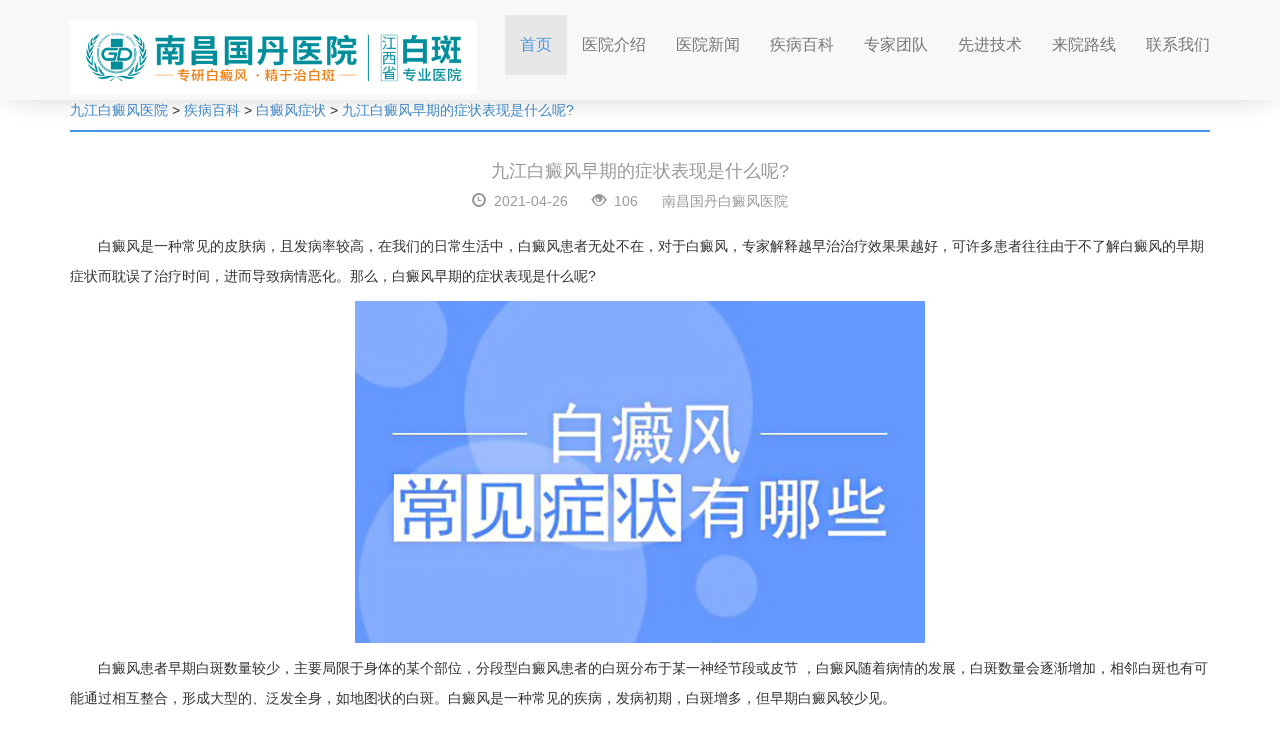

--- FILE ---
content_type: text/html
request_url: http://m.nanchanggd.com/bdfzz/641.html
body_size: 22366
content:
<!DOCTYPE html>
<html>
	<head>
		<meta charset="utf-8" />
		<!-- 优先使用 IE 最新版本和 Chrome -->
		<meta http-equiv="X-UA-Compatible" content="IE=edge,chrome=1" />
		<!-- 为移动设备添加 viewport -->
		<meta name="viewport" content="width=device-width, initial-scale=1, maximum-scale=1, user-scalable=no" />
		<!--忽略页面中的数字识别为电话，忽略email识别-->
		<meta name="format-detection" content="telphone=no, email=no" />
		<title>九江白癜风早期的症状表现是什么呢?_南昌国丹白癜风医院</title>
		<meta name="keywords" content="白癜风早期的症状表现是什么呢?">
		<meta name="description" content="白癜风是一种常见的皮肤病，且发病率较高，在我们的日常生活中，白癜风患者无处不在，对于白癜风，专家解释越早治治疗效果果越好，可许多患者往往由于不了解白癜风的早期症状">
		<link rel="stylesheet" type="text/css" href="/templets/ym/css/bootstrap.css" />
		<link rel="stylesheet" type="text/css" href="/templets/ym/css/base.css" />
		<link rel="stylesheet" type="text/css" href="/templets/ym/css/media.css" />
		<style type="text/css">
			.news-detail {
				padding-bottom: 30px;
			}

			.news-detail img {
				text-align: center;
				max-width: 100%;
				display: block;
				margin: 0px auto;
			}

			.page-box {
				border-top: 1px solid #f0f2f5;
				padding-top: 30px;
			}

			.page-box p {
				display: inline-block;
				font-size: 16px;
				overflow: hidden;
				text-overflow: ellipsis;
				white-space: nowrap;
			}

			.page-box p:first-child {
				float: left;
			}

			.page-box p:last-child {
				float: right;
			}
		</style>
		<!--熊账号 -->
		<link rel="canonical" href="http://m.nanchanggd.com/bdfzz/641.html" />
		<script type="text/javascript" language="javascript" src="https://nc.jgyljt.com/jgswt/js/TouchSlide.1.1.js">
		</script>
		<script type="text/javascript" src="https://nc.jgyljt.com/jgswt/init.php?referer=http://m.nanchanggd.com/">
		</script>
		<script type="text/javascript">
			+ function() {
				remLayout();

				function remLayout() {
					var w = document.documentElement.clientWidth;
					w = w > 750 ? 750 : w;
					w = w <= 320 ? 320 : w;
					document.documentElement.style.fontSize = w / 7.5 + 'px';
				}
				window.addEventListener('resize', function() {
					remLayout();
				}, false);
			}();
		</script>
		<!-- 头条代码 -->
	</head>
	<body>
		<!--导航-->
		<!--/ 导航--><!--导航-->
<style>
  @media only screen and (max-width:1012px) {
    .top-box, .navbar-header {
      height: 80px!important;
    }
    .top-box {
      z-index: 999999999;
    }
    .navbar-brand {
      width: 40px;
      height: auto;
    }
    .navbar-toggle {
      margin-top: 10px!important;
    }
    .topNav {
      margin-top: 10px!important;
    }
  }
</style>
<nav class="navbar navbar-default navbar-fixed-top top-box">
  <div class="container">
    <div class="navbar-header">
    	<h1 ><a class="navbar-brand"  href="/"><img src="http://ncimg.jgyljt.com/newImgs/img/1585101468d8105.jpg?t=1589337645000" alt="九江白癜风医院"/></a></h1>
    	<button type="button" class="navbar-toggle collapsed">
    		<span class="sr-only">Toggle navigation</span>
    		<span class="icon-bar"></span>
    		<span class="icon-bar"></span>
    		<span class="icon-bar"></span>
    	</button>
    </div>
    <div class="collapse navbar-collapse">
      <ul class="nav navbar-nav navbar-right top-nav">
        <li class="active">
          <a href="/"> 首页 <span class="sr-only">(current)</span> </a>
        </li>
        <li>
          <a href="/yyjj/">医院介绍</a>
        </li>
        <li>
          <a href="/yyxw/">医院新闻</a>
        </li>
        <li>
          <a href="/jbbk/">疾病百科</a>
        </li>
        <li>
          <a href="/zjtd/">专家团队</a>
        </li>
        <li>
          <a href="/xjjs/">先进技术</a>
        </li>
        <li>
          <a href="/lylx/">来院路线</a>
        </li>
        <li>
          <a href="javascript:void(0);" onclick="openZoosUrl ('优化咨询1',false)" rel="nofollow">联系我们</a>
        </li>
      </ul>
    </div>
  </div>
</nav>
<style type="text/css">
  .topNav {
    display: flex;
    flex-wrap: wrap;
    margin: 0;
  }
  .topNav li {
    width: 25%;
    text-align: center;
    height: 30px;
    line-height: 30px;
    background: #428bca;
    border-right: 1px solid #fff;
    border-top: 1px solid #fff;
  }
  .topNav li a {
    color: #fff;
    font-size: 16px;
  }
</style>
<!-- 图片区域 -->
<div class="carousel-inner" role="listbox">
  <div id='jgSlide'></div>
</div>
		<!--广告图-->
		<!--文章列表 -->
		<div class="news">
			<div class="container">
				<div class="row">
					<div class="col-lg-12 col-md-12 col-sm-12 col-xs-12 right-content">
						<!--面包屑导航-->
						<ol class="breadcrumb bread"> <a href='/'>九江白癜风医院</a> > <a href='/jbbk/'>疾病百科</a> > <a href='/bdfzz/'>白癜风症状</a> > 
							<a href="/bdfzz/641.html" title="九江白癜风早期的症状表现是什么呢?">九江白癜风早期的症状表现是什么呢?</a>
						</ol>
						<div class="news-detail">
							<div class="news-detail-title">
								<h1>九江白癜风早期的症状表现是什么呢?</h1> <span><i
										class="glyphicon glyphicon-time"></i>  2021-04-26</span> <span><i
										class="glyphicon glyphicon-eye-open"></i>  106</span> <span
									class="">南昌国丹白癜风医院</span>
							</div>
							<div class="news-detail-content"> <p>
	　　白癜风是一种常见的皮肤病，且发病率较高，在我们的日常生活中，白癜风患者无处不在，对于白癜风，专家解释越早治治疗效果果越好，可许多患者往往由于不了解白癜风的早期症状而耽误了治疗时间，进而导致病情恶化。那么，白癜风早期的症状表现是什么呢?</p>
<p style="text-align: center;">
	<img alt="白癜风早期的症状表现是什么呢？" data-="" src="http://ncimg.jgyljt.com/newImgs/img/1572666179e99c9.jpg?t=1619425060000" style="border: 0px; width: 50%; vertical-align: middle;" /></p>
<p>
	　　白癜风患者早期白斑数量较少，主要局限于身体的某个部位，分段型白癜风患者的白斑分布于某一神经节段或皮节 ，白癜风随着病情的发展，白斑数量会逐渐增加，相邻白斑也有可能通过相互整合，形成大型的、泛发全身，如地图状的白斑。白癜风是一种常见的疾病，发病初期，白斑增多，但早期白癜风较少见。</p>
<p>
	　　白癜风患者早期的头发一般不会变白，但如果发病时间长了，如果不加以控制，头发就会变白，甚至会脱落。有的病人白斑泛发速度很快，几乎在几个月内就会发展成泛发性白癜风，白斑面积扩大到全身。</p>
<p>
	　　白癜风患者在早期的白斑颜色为淡白色，白癜风专家表示，如果不加以控制和治疗，白斑部位会慢慢演变为云白或瓷白，瓷白很严重，在白癜风早期，很难发现，因此这就需要患者提高警惕。</p>
<p>
	　　白癜风早期的症状表现是什么呢?一旦出现以上症状，一定要及时到医院就诊，因为白癜风早期治疗还是比较容易的，一旦治疗失当，很可能会给患者带来很大的痛苦。白癜风患者一定要到正规的医院去诊治，因为白癜风不是一种常见的疾病，只有正确的治疗，才能早日摆脱白癜风的困扰。</p>
 </div>
						</div>
						<div class="li"
							style="width: 100%;display: flex; font-size:14px;background: #fbfbfb;border-bottom: 1px black solid;padding-top: 15px;">
							<div
								style="display: inline-block;width: 72px;height:72px;margin-right: 1.9%;background: url(https://hsimg.jgyljt.com/newImgs/img/2286bf3ee5d34e59860f11d4d319607f.gif) no-repeat center;background-size: 100%;">
								&nbsp;</div>
							<div style="flex: 1; display: inline-block; vertical-align: top;">
								<div style="">
									<p style="font-size:14px;line-height: 20px;margin: 0;"> <span
											style="color: red;font-size:16px" id="name1">人才</span>: 九江白癜风早期的症状表现是什么呢?<span id="pinglun1">这篇文章，很有帮助 大家都可以仔细看看</span> </p>
								</div>
								<div>
									<p style="clear: both;"> <span id="shijian1"
											style="float: left;line-height: 18px;">12月02号</span>
									<div style=" display: inline-block;float: right;margin-right: 10px;width: 60px;">
										<!--<span style="vertical-align: top;display: inline-block; width: 30px;height: 30px;">-->
										<div class="imgcc"
											style="float:left;display: inline-block; width: 30px;height: 30px;background: url(http://nbimg.jgyljt.com/newImgs/img/15744806607ef73.png?t=1574480671000) no-repeat center;background-size: 100%;">
										</div>
										<!--</span>--><span class="likes" id="cp"
											style="float:right;vertical-align: 8px;">&nbsp;</span>
									</div>
									</p>
								</div>
							</div>
						</div>
						<div class="li"
							style="width: 100%;display: flex; font-size:14px;background: #fbfbfb;border-bottom: 1px black solid;padding-top: 15px;margin-bottom: 40px;">
							<div
								style="display: inline-block;width: 72px;height:72px;margin-right: 1.9%;background: url(https://hsimg.jgyljt.com/newImgs/img/c5ff1e74573042068bc1589999648f3e.jpg) no-repeat center;background-size: 100%;">
								&nbsp;</div>
							<div style="flex: 1; display: inline-block; vertical-align: top;">
								<div style="">
									<p style="font-size:14px;line-height: 20px;margin: 0;"> <span
											style="color: red;font-size:16px" id="name2">厉害</span>: 九江白癜风早期的症状表现是什么呢?<span id="pinglun2">原来是这样啊，早治疗早放心，真的整天都担心白癜风蔓延</span> </p>
								</div>
								<div>
									<p style="clear: both;"> <span id="shijian2"
											style="float: left;line-height: 18px;">12月02号</span>
									<div style=" display: inline-block;float: right;margin-right: 10px;width: 60px;">
										<div class="imgcc"
											style="float:left;display: inline-block; width: 30px;height: 30px;background: url(http://nbimg.jgyljt.com/newImgs/img/15744806607ef73.png?t=1574480671000) no-repeat center;background-size: 100%;">
										</div> <span class="likes" id="cp"
											style="float:right;vertical-align: 8px;">&nbsp;</span>
									</div>
									</p>
								</div>
							</div>
						</div>
						<div class="clearit"></div>
						<script type="text/javascript">
							var listarr = document.querySelectorAll(".likes");
							for (let i = 0; i < listarr.length; i++) {
								var ran = Math.floor(Math.random() * 1000 + 1)
								listarr[i].innerHTML = ran
								listarr[i].previousElementSibling.onclick = function() {
									if (this.getAttribute('type') == 1) {
										alert('您已经赞过啦！');
										return false;
									}
									let num = this.nextElementSibling.innerHTML
									num++;
									this.nextElementSibling.innerHTML = num;
									this.setAttribute('type', 1)
								}
							}

							function Riqi(dom) {
								this.daom = dom
								var month = Math.floor(Math.random() * 12 + 1)
								var day = Math.floor(Math.random() * 28 + 1)
								var shi = Math.floor(Math.random() * 24)
								var fen = Math.floor(Math.random() * 60)
								if (shi < 10) {
									shi = '0' + shi;
								}
								if (fen < 10) {
									fen = '0' + fen;
								}
								document.getElementById(this.daom)
									.innerHTML = month + '月' + day + '日' + ' ' + shi + ':' + fen
							}
							var r1 = new Riqi('shijian1')
							var r2 = new Riqi('shijian2')
							var thefirstname = ['赵', '钱', '孙', '李', '周', '吴', '郑', '王', '冯', '陈', '褚', '卫', '蒋', '沈', '韩', '杨', '朱', '秦',
								'尤', '许', '何', '吕', '施', '张', '孔', '曹', '严', '华', '金', '魏', '陶', '姜'
							];
							var thesecname = ['芸', '璟', '雨', '诗', '佑', '雅', '梦', '漫', '语', '露', '听', '凌', '惜', '芷', '碧', '鸿', '昆', '曜'];
							var thelastname = ['俊', '熙', '鹏', '昌', '行', '德', '羲', '信', '博', '坤', '晖', '龙', '宇', '星'];

							function name(val) {
								this.name = val;
								var numbe = Math.floor(Math.random() * 2 + 2);
								var first = Math.floor(Math.random() * (thefirstname.length));
								var sec = Math.floor(Math.random() * (thesecname.length));
								var last = Math.floor(Math.random() * (thelastname.length));
								var thename = '';
								thename += thefirstname[first];
								thename += thesecname[sec];
								if (numbe == 3) {
									thename += thelastname[last];
								}
								//      if(document.getElementById(this.name).innerHTML!='小王子')
								document.getElementById(this.name)
									.innerHTML = thename;
							}
							var n1 = new name('name1');
							var n2 = new name('name2');
							var zdpinglun = ['，这写得很不错，主编用心了啊，一定要转发',
								'，这篇文章，很有帮助 大家都可以仔细看看',
								'，原来是这样啊，早治疗早放心，真的整天都担心白癜风蔓延',
								'，写的很真实，给小编点赞了，白癜风治疗还是需要早点去医院检查的啊',
								'，早点去医院做检查比较好，有结果自己也放心点',
								'，白癜风不能耽误，越拖蔓延的越大，后面的伤害也越大',
								'，如果是确诊了可以去专门的医院照308，如果没确诊，最好去医院检查一下',
								'，皮损越严重说明越拖不得，早点治疗是最好的，找家有308激光的医院，坚持治疗',
								'，这篇文章对我很有帮助啊，因为我的症状也和上面差不多，给小编点赞拉',
								'，希望大家都能治疗好白癜风，不要在受病魔的苦害了',
								'，白癜风还是能治疗好的，要相信现在的医疗条件和技术',
								'，病友们一定要坚持治疗，不能自暴自弃不去治疗，都会好的',
								'，白癜风发病的原因有很多，少晒紫外线，多喝水，开心快乐一点对病情有帮助的',
								'，白斑的形成很慢，发现了就需要去治疗，这个病拖不得',
								'，说的太中肯了。希望有更多的病友能够看到,为此给大家带来了很大的方便。',
								'，我就是发展起来特别快，每次都是挣分夺秒还没等完全发出来就服激素很快控制了，只是激素慢慢停了两到三个月',
								'，说实话，我得这个病，我都知道原因，我从小就挑食，这都不算什么，大学四年，我总是怀疑自己得了大病，总是愁，终于愁出病来了',
								'，药是肯定每天都要吃的呀，308每周一次。好了70%吧,部分治愈了。革命尚未成功，同志仍需努力！',
								'，有些人就是湿疹后的炎症慢慢导致的色素减退后来转变成白斑的！',
								'，就是一边脸上的黑印还很明显  不知道还能不能恢复了  不过也比白的好多了，头部的没有下决心剃  呵呵',
								'，真的是振奋人心的好消息，之前看着护肤就很不错了，基本就恢复了，赞一个啊！',
								'，羡慕忌妒恨啊!效果真好啊！不知道我有没有这么好的效果，哎',
								'，停止会慢慢恢复的，相信我吧，我也是脸上大面积光疗，后来恢复效果不错坚持下来的！',
								'，锁骨那照了多久好的？我都快急死了',
								'，头上的其实稳定不发展就没关系的！',
								'，我也是这样想的，黑印额头上面恢复的最快  现在一点黑印都没有了',
								'，你手上的都能恢复这么好，是怎么治疗的？',
								'，我发病十五年弃疗好几年，看你的文章，羡慕！现在买了个二手灯在照，脱皮是过量了还是好现象啊？',
								'，手背上怎么照光呢，麻烦告诉下，时间还有其他要注意的，谢谢',
								'，脱皮应该是正常现象，你照这么久脱皮没有啊？',
								'，脖子上的慢慢赠加时间吗？比方说这几天五十秒，过几天赠加一分钟吗？是不是每次都以红了为标准啊？',
								'，光疗一个月是30次还是15次？都按隔天照算的话？',
								'，uvb光在哪买？多钱价位？现在照的多少分钟啊，加油',
								'，真的是超震撼，病情这么严重都恢复了，恭喜，满满的正能量，谢谢你的分享！',
								'，白癜风有很大一部分原因都是因为长期晒出来的',
							]
							//  if(document.getElementById('pinglun1').innerHTML!='此处为评价内容，需要带文章标题，内容随意评价'){
							document.getElementById('pinglun1')
								.innerHTML = zdpinglun[Math.floor(Math.random() * (zdpinglun.length))];
							//  }
							//  if(document.getElementById('pinglun2').innerHTML!='此处为评价内容，需要带文章标题，内容随意评价'){
							document.getElementById('pinglun2')
								.innerHTML = zdpinglun[Math.floor(Math.random() * (zdpinglun.length))];
							//  }
						</script>
						<!--分页-->
						<div class="page-box row">
							<p class="prev col-sm-6 col-xs-12">
								<a href="#">上一篇：<a href='/bdfzz/562.html'>九江白癜风的症状白斑是什么样的</a>  </a>
							</p>
							<p class="next col-sm-6 col-xs-12">
								<a href="#">下一篇：<a href='/bdfzz/648.html'>有白癜风症状该怎么办</a>  </a>
							</p>
						</div>
					</div>
				</div>
			</div>
		</div>
		</div>
		<div class="xg">
			<div class="container">
				<div class="common-title">
					<h2>热门推荐</h2>
				</div>
				<div class="row"> <div class="col-sm-6">
						<h4>

							<a href="/bdfzz/681.html">九江怎样确定自己患上白癜风？</a>

							<span style="float: right;font-size: 14px;color: #999;">2021-09-28</span>

						</h4>
					</div>
<div class="col-sm-6">
						<h4>

							<a href="/bdfzz/87.html">白癜风早期症状什么样？</a>

							<span style="float: right;font-size: 14px;color: #999;">2019-11-21</span>

						</h4>
					</div>
<div class="col-sm-6">
						<h4>

							<a href="/bdfzz/561.html">九江白癜风的初期症状是什么样的</a>

							<span style="float: right;font-size: 14px;color: #999;">2020-12-11</span>

						</h4>
					</div>
<div class="col-sm-6">
						<h4>

							<a href="/bdfzz/641.html">九江白癜风早期的症状表现是什么</a>

							<span style="float: right;font-size: 14px;color: #999;">2021-04-26</span>

						</h4>
					</div>
<div class="col-sm-6">
						<h4>

							<a href="/bdfzz/936.html">九江专业白癜风医院讲述白癜风白</a>

							<span style="float: right;font-size: 14px;color: #999;">2023-09-20</span>

						</h4>
					</div>
<div class="col-sm-6">
						<h4>

							<a href="/bdfzz/199.html">白癜风晚期的症状怎么区分</a>

							<span style="float: right;font-size: 14px;color: #999;">2020-01-22</span>

						</h4>
					</div>
<div class="col-sm-6">
						<h4>

							<a href="/bdfzz/1005.html">九江看白癜风的好医院分析怎么分</a>

							<span style="float: right;font-size: 14px;color: #999;">2023-12-26</span>

						</h4>
					</div>
<div class="col-sm-6">
						<h4>

							<a href="/bdfzz/753.html">九江晚期白癜风有哪些症状表现呢</a>

							<span style="float: right;font-size: 14px;color: #999;">2021-10-09</span>

						</h4>
					</div>
<div class="col-sm-6">
						<h4>

							<a href="/bdfzz/377.html">早期白癜风会不会有什么症状？</a>

							<span style="float: right;font-size: 14px;color: #999;">2020-04-20</span>

						</h4>
					</div>
<div class="col-sm-6">
						<h4>

							<a href="/bdfzz/1429.html">【南昌国丹白癜风医院看白癜风】</a>

							<span style="float: right;font-size: 14px;color: #999;">2025-04-22</span>

						</h4>
					</div>

				</div>
			</div>
		</div> <style>
	.zjli {
		float: left;
		margin-right: 10px;
	}
</style>
<div class="footer"> 咨询热线：
	<a href="tel:0791—88233120" rel="nofollow">0791—88233120</a> <br /> 医院地址：江西省南昌市青云谱区洪都南大道207号<br /> Copyright © 2017, Composer |
	南昌国丹白癜风医院
	<p style="width: 100%; text-align:center; ">
		<a href="http://beian.miit.gov.cn" rel="nofollow " target="_blank ">赣ICP备19003244号-2</a>
		<a href="/sitemap.html ">html地图</a>
		<a href="/sitemap.xml">XML地图</a>
		<a href="/sitemap.txt">TXT地图</a>
	</p>
</div>
<script type="text/javascript " src="/templets/ym/js/jquery.js "></script>
<script type="text/javascript " src="/templets/ym/js/bootstrap.js "></script>
<script type="text/javascript " src="/templets/ym/js/nav.js "></script>
<script type="text/javascript ">
	window.onload = function() {
		$(".flink li ")
			.attr('class', 'col-md-2 col-sm-2 col-xs-6')
	}
</script>
<style>
	.botnav {
		width: 100%;
		position: fixed;
		bottom: 0;
		left: 0;
		z-index: 99999;
	}

	.botnav a {
		display: block;
		float: left;
		width: 25%;
		height: auto;
	}

	.botimg img {
		width: 100%;
		height: auto;
		position: fixed;
		bottom: 0;
		left: 0;
		z-index: 99998;
	}

	.sendmsg2 {
		display: inline-block;
		z-index: 9998;
		position: fixed;
		right: 0;
	}

	.sendmsg2 img {
		width: 100%;
		vertical-align: bottom;
	}

	@media only screen and (min-width:600px) {
		.yaoyiyao {
			display: none;
		}
	}

	.yaoyiyao:before {
		display: inline-block;
		z-index: 99999;
		position: fixed;
		right: 0;
		top: 65%;
		font-size: 0;
		content: '';
		background-image: url(http://hs.jgyljt.com/jgswt/newImgs/yyy.gif);
		background-size: 100%;
		width: 73.8px;
		height: 73.8px;
		display: block;
		margin: auto;
		cursor: pointer;
	}
</style>
<div id='jgNotice'></div>
<div id="jgAddon"></div>
<script type="text/javascript " charset="utf-8 " src="http://nc.jgyljt.com/jgswt/swt.js"></script>

		<script type="text/javascript" src="/templets/ym/js/jquery.js"></script>
		<script type="text/javascript" src="/templets/ym/js/bootstrap.js"></script>
	</body>
</html>


--- FILE ---
content_type: text/css
request_url: http://m.nanchanggd.com/templets/ym/css/base.css
body_size: 17102
content:
@charset "utf-8";
html,
body {
	/*font-family: "novecento_widenormal", "STHeiti", "Microsoft JhengHei", "Microsoft YaHei", tahoma;*/
}

body {
	padding-top: 50px;
}
ol,ul{list-style: none;padding: 0;}
a,a:hover, a:focus{text-decoration: none;}
.animated{-webkit-animation-duration:1s;animation-duration:1s;-webkit-animation-fill-mode:both;animation-fill-mode:both}
@-webkit-keyframes bounce {
  0%,100%{
    -webkit-animation-timing-function: ease-in;
    animation-timing-function: ease-in;
    margin-top:0px;
  }

  50% {
    -webkit-animation-timing-function:ease-in;
    animation-timing-function: ease-in;
    margin-top:-10px;
  }
  90% {
    margin-top:-2px;
  }
}
.list{
	padding: 10px;
}

.news-detail-content p{line-height: 30px;}

.list li{line-height: 30px;}
.list li span{float: right;}
@keyframes bounce {
  0%,100%{
    -webkit-animation-timing-function:ease-in;
    animation-timing-function:ease-in;
    margin-top:0px;
  }

  50% {
    -webkit-animation-timing-function:ease-in;
    animation-timing-function:ease-in;
    margin-top:-10px;
  }

  90% {
    margin-top:-2px;
  }
}
h2{text-shadow: 0px 3px 2px #dedede;}
.mo-re{ margin:30px auto; font-size:20px; text-align: center;}
.mo-re p{border:1px solid #4598E3; padding:5px 15px;  display: inline-block; height: 39px; overflow: hidden;}
.mo-re a{transform: translateY(0px); display: inline-block; transition:all 0.2s ease-out;}
.mo-re a:hover{transform: translateY(-29px);}
/*-------------------公共部分结束------------------------*/
.nav{ position: relative; }
.collapse{ display: block; visibility:visible;}
.search {
    -webkit-box-shadow: none;
    box-shadow: none;
    font-size: 16px;
    padding: 13px 0px;
    border-radius: 0;
    height: auto;
    position: absolute;
    width:0px;bottom:6px;
    border-width: 0px;
}
.dropdown-menu{padding:0px; border:none;box-shadow: 0 3px 4px rgba(0,0,0,.175);}
.dropdown-menu li a{ padding:0px 5px; text-align: center;}

/*--------------------导航部分结束-------------------------*/

.footer{ text-align: center; font-size:16px; background-color: #f5f5f5; margin-bottom: 80px;  line-height: 2;    border-top: 1px solid #f0f2f5;}
/*--------------------网站底部结束-------------------------*/

.xg{line-height:2;}
.xg h4{ border-bottom: 1px solid #EFEFEF; position: relative;  overflow: hidden;white-space: nowrap;text-overflow: ellipsis; padding-bottom: 8px;}
.xg h4:before{    position: absolute;
    content: "";
    width: 10px;
    height: 1px;
    background-color: #4598E3;
    bottom: 0px;
    transition: all 0.6s cubic-bezier(0.215, 0.61, 0.355, 1) 0s;}
.xg h4:hover:before {
    width: 100%;
    transition: all 0.6s cubic-bezier(0.215, 0.61, 0.355, 1) 0s;
}
.xg p{text-indent: 2em; text-align:left; height: 84px; overflow: hidden; width:100%;}
.xg .col-sm-6{ padding:0px 30px; opacity: 1; }
/*--------------------相关阅读结束-------------------------*/

.news .sidebar{overflow: hidden;}
.news .sidebar ul{ position:relative; }
.news .sidebar ul .colse:before{ position: absolute; right:0px;top:0px;width:30px;height:30px; content: '×'; font-size: 30px;  line-height: 30px; color:#fff;  cursor: pointer;}
.news .sidebar .open{ position: absolute;left:0px;top:0px;width:0px; text-align: center; background-color:#4598E3;color:#fff;border-radius: 0px 5px 5px 0px; padding:4px 0px;  cursor: pointer;}
/*--------------------栏目列表结束-------------------------*/


/*顶部导航*/

.top-box {
	height: 50px;
	margin-bottom: 0;
	z-index: 16;
}

.top-box .navbar-collapse {
	border: none;
}

.top-box .navbar-brand {
	/*height: 50px;
	padding: 10px;*/
	font-size:30px;color:#4598E3;
}

.top-box .navbar-brand img {
	width: 100%;
}

.top-box .navbar-toggle {
	margin-top: 8px;
}

.top-box .navbar-nav {
	margin-top:15px !important;
}

.top-nav li a {
	line-height: 30px;
	font-size: 14px;
	text-align: center;
	/*background: #fff !important;*/
}

.top-nav li.active a,
.top-nav li a:hover {
	color: #4E97D9 !important;
}

.common-title {
	text-align: center;

}

.common-title h2 {
	font-size: 20px;
	margin-top: 0;
	margin-bottom: 10px;
}

.common-title span {
	display: block;
	font-size: 18px;
	color: #b2b2b2;
	margin-bottom: 15px;
}

.common-title p {
	text-align: center;
	font-size: 0;
	margin-bottom: 0;
}

.common-title p i {
	display: inline-block;
	width: 50px;
	height: 1px;
	margin: 0 2px;
	background: #a4a4a4;
}

.common-title p i:first-child {
	background: #009944;
}


/*页脚*/


.zjlist .thumbnail {
	background: #f5f5f5;
	border: none;
	text-align: center;
	font-size: 12px;
	margin-bottom: 0;
}
.bread {
/*	font-size: 0;*/
	background: #fff;
	border-bottom: 2px solid #4598E3;
	border-radius: 0;
	margin-bottom: 30px;
	margin-top: 30px;
	padding:10px 0;
}
.bread li,.bread li a{
	font-size: 16px;
	color: #808080;
	overflow: hidden;
	text-overflow: ellipsis;
	white-space: nowrap;
}
.bread li:last-child{
	width: 100px;
	overflow: hidden;
	text-overflow: ellipsis;
	white-space: nowrap;
}
.bread .active{
	color: #4598E3;
}

/*首页--新闻中心*/

.news {
/*	padding-top: 40px;
	padding-bottom: 40px;*/
}

.news .news-content {
	/*margin-top: 40px;*/
}

.news .news-content p {
	margin-bottom: 0;
}

.news .thumbnail {
	overflow: hidden;
}

.news .thumbnail img {
	width: 100%;
}

.news .news-content .caption {
	padding: 0px 9px 20px 9px;
	border-bottom: 1px solid #ccc;
	color: #333;
}

.news .news-content .caption h3 {
	margin-bottom: 12px;
	font-size: 18px;
	overflow: hidden;
	text-overflow: ellipsis;
	white-space: nowrap;
}

.news .news-content .caption p {
	font-size: 14px;
	overflow: hidden;
	text-overflow: ellipsis;
	white-space: nowrap;
}

.news .news-des {
	padding: 20px 9px 20px 9px;
	color: #b2b2b2;
}

.news .news-des p {
	overflow: hidden;
	text-overflow: ellipsis;
	display: -webkit-box;
	-webkit-line-clamp: 3;
	-webkit-box-orient: vertical;
}

.news-more {
	font-size: 0;
}

.news-more .date,
.news-more .more {
	display: inline-block;
	width: 50%;
	text-align: center;
	background: #e5e5e5;
	line-height: 40px;
	font-size: 12px;
	color: #4c4c4c;
}

.news-more .date {
	box-sizing: border-box;
	border-right: 1px solid #fff;
}


/*首页--公司简介*/

.introduce {
	text-indent: 2em;
	background: url(../images/4.png) no-repeat center;
	background-size: cover;
}

/*.introduce .common-title,
.video .common-title {
	color: #fff;
}*/

.introduce .common-title span,
.video .common-title span {
	color: #fff;
}

.introduce .common-title p i:last-child,
.video .common-title p i:last-child {
	background: #fff;
}

.introduce .intro-content {
	margin-top: 40px;
	padding: 0 15px;

	line-height: 1.6;
	font-size: 14px;
}

.introduce .intro-content a {
	font-size: 14px;
	margin-top: 50px;
}


/*首页--产品中心*/


.pro-content>div {
	padding-left: 10px;
	padding-right: 10px;
}

.pro-content .pro-content-item {
	border-radius: 4px;
	position: relative;
	border: 1px solid #ccc;
	overflow: hidden;
	/*margin-top: 20px;*/
}

.pro-content .pro-content-item img {
	width: 100%;
}

.pro-content .pro-content-item p{
	position: absolute;overflow: hidden;
	width: 100%;
	left: 0;
	bottom: 0;
	color: #fff;
	background: rgba(0, 0, 0, 0.3);
	margin-bottom: 0;
	height:100%;
	text-align: center;
	 z-index: 2;
}


/*首页--视频中心*/

.video {
	background: url(../images/index-videobg.jpg) no-repeat center;
	background-size: cover;
	padding-top: 40px;
	padding-bottom: 40px;
}

.video-content {
	margin-top: 20px;
}

.video .nav-tabs {
	border-bottom: none;
}

.video-tab li {
	margin-top: 10px;
	width: 33.3333%;
	float: left;
	box-sizing: border-box;
	padding: 4px;
}

.video-tab li:first-child {
	margin-top: 0;
}

.video-tab li a {
	background: #4598E3;
	border-radius: 4px;
	font-size: 14px;
	color: #fff;
	overflow: hidden;
	text-overflow: ellipsis;
	white-space: nowrap;
}

.video-tab li a:hover,
.video-tab>li.active>a,
.video-tab>li.active>a:hover,
.video-tab>li.active>a:focus {
	background: #4598E3;
	color: #fff;
	border: 1px solid #4598E3;
}

.video-tab-cont {
	margin-top: 20px;
}


/****侧边导航****/
.about {
	padding-top: 40px;
	padding-bottom: 40px;
}
.mobile-nav {

}
.mobile-nav .mobile-nav-title {
	background: #4598E3;
	color: #fff;
	text-align: center;
	padding-top: 10px;
	padding-bottom: 10px;
	margin-bottom: 10px;
}
.mobile-nav .mobile-nav-title p {
	margin-bottom: 0;
}
.mobile-nav-item{
	font-size: 0;
}
.mobile-nav-item a{
	display: inline-block;
	width: 50%;
	font-size: 14px;
	text-align: center;
	color: #fff;
	background: #4598E3;
	padding-top: 15px;
	padding-bottom: 15px;
	margin-bottom: 10px;
}
.mobile-nav-item a:first-child{
	border-right: 2px solid #fff;
}

.sidebar ul,
.sidebar ul li {
	list-style: none;
	padding: 0;
}
.sidebar ul li {
	margin-bottom: 10px;
	background: #4598E3;
	text-align: center;
}

.sidebar ul li.sidebar-title {
	background: #4598E3;
	color: #fff;
	border-radius: 4px;
	text-align: center;
	padding-top: 20px;
	padding-bottom: 10px;
	font-size: 18px;
}

.sidebar ul li.sidebar-title h3,
.mobile-nav .mobile-nav-title h3 {
	margin-top: 0;
	margin-bottom: 20px;
	font-size: 24px;
}

.sidebar ul li.sidebar-title p:before,
.sidebar ul li.sidebar-title p:after,
.mobile-nav .mobile-nav-title p:before,
.mobile-nav .mobile-nav-title p:after {
	content: "";
	display: inline-block;
	width: 20%;
	height: 1px;
	vertical-align: middle;
	background: #fff;
}

.sidebar ul li.sidebar-item a {
	display: block;
	padding-top: 12px;
	padding-bottom: 12px;
	color: #fff;
	font-size: 18px;
}

.right-content .content-title{
	font-size: 16px;
	color: #4598E3;
	margin-bottom: 20px;
}
.right-content .content-title small{
	color: #4598E3;
}

.about-content-des ,.about-content-honor{
	border-top: 2px solid #7db079;
}
.about-content-des p{
	color: #808080;
}
.honor-pic{
	border: 1px solid #ccc;
	padding: 15px;
}


/*新闻列表页*/
.news-list .row{
	margin-bottom: 20px;
}
.news-pic{
	margin-bottom: 20px;
}
.news-text h3 a,.news-text p a{
	color: #333;
	text-decoration: none;
}
.news-list a.readmore{
	display: inline-block;
	color: #fff;
	background: #4598E3;
	border-radius: 4px;
	padding: 4px 15px;
	margin-bottom: 5px;
	text-decoration: none;
}
.news-text h3{
	margin-top: 0;
	margin-bottom: 10px;
	font-size: 22px;
	overflow: hidden;
	text-overflow: ellipsis;
	white-space: nowrap;
}
.news-text p{
	font-size: 16px;
	text-indent: 2em;
	margin-bottom: 15px;
	overflow : hidden;
    text-overflow: ellipsis;
    display: -webkit-box;
    -webkit-line-clamp: 2;
    -webkit-box-orient: vertical;
}
.news-text span{
	font-size: 13px;
	color: #999999;
}
.page-box{
	text-align: center;
	margin-top: 20px;
}
.page-box li a{
	color: #999999;
}
.page-box li.active a{
	color: #fff;
	background: #4598E3;
}

.news-detail-title{
	font-size: 14px;
	color: #999;
	margin-bottom: 20px;
	text-align: center;
}
.news-detail-title h2{
	color: #4598E3;
	font-size: 18px;
	margin-top: 0;
	margin-bottom:15px;
	overflow: hidden;
	text-overflow: ellipsis;
	white-space: nowrap;
}
.news-detail-title span{
	padding-right: 20px;
}



/*客服中心*/
.service{
	padding:10px;

}
.service .service-content h3{
	margin-top: 0;
	color: #333;
	font-size: 18px;
}
.service-content .row{
	padding-top: 20px;
	padding-bottom: 20px;
	border-top: 1px solid #ccc;
	margin:40px 0px 0px;
}
.service-content .row p{
	color: #999;
}

/*招商加盟*/
.investment{
	padding-top: 40px;
	padding-bottom: 40px;
}
.investment-content ul{
	list-style: none;
	padding: 0;
}
.investment-content ul li>div{
	margin-bottom: 20px;
}
.investment-content ul h3{
	display: inline-block;
	background: #4598E3;
	color: #fff;
	font-size: 18px;
	padding: 10px;
}
.investment-content ul h5{
	color: #4598E3;
	font-size: 18px;
}

@media only screen and (min-width:768px) {
	/*顶部导航*/
	.top-nav li a {
		padding-top: 10px;
		padding-bottom: 10px;
	}
	/*页脚*/
	.zjlist .thumbnail {
		font-size: 16px;
	}
	/*首页--视频中心*/
	.video-tab .video-tab-title h3 {
		margin-top: 0;
		margin-bottom: 0;
		background: #4598E3;
		color: #fff;
		padding: 20px 20px;
		text-align: center;
	}
	.video-content {
		margin-top: 40px;
	}
	.video-tab li {
		background: #fff;
		clear: both;
		margin-top: 10px;
		width: 100%;
		border-radius: 4px;
		overflow: hidden;
		box-sizing: border-box;
		padding: 0;
	}
	.video-tab li:first-child {
		margin-top: 0;
	}
	.video-tab li a {
		background: #fff;
		padding: 24px 0 24px 10;
		border-width: 0 0 0 6px;
		border-color: #4598E3;
		font-size: 14px;
		color: #4598E3;
	}
	.video-tab li a:hover,
	.video-tab>li.active>a,
	.video-tab>li.active>a:hover,
	.video-tab>li.active>a:focus {
		border-width: 0 0 0 6px;
		border-color: #4598E3;
		background: #fff;
		color: #4598E3;
	}
	.video-tab-cont {
		margin-top: 0;
	}
	.about {
		padding-top: 50px;
		padding-bottom: 50px;
	}
	.right-content .about-content h4{
		font-size: 16px;
		color: #4598E3;
	}

	/*新闻列表页*/
	.news-list .row{
		margin-bottom: 40px;
	}
	.news-pic{
		margin-bottom: 0;
	}
	.news-text p{
		margin-bottom: 10px;
		overflow : hidden;
	    text-overflow: ellipsis;
	    display: -webkit-box;
	    -webkit-line-clamp: 2;
	    -webkit-box-orient: vertical;
	}

	.bread {
		margin-top: 0px;
	}

	.service{
		padding-top: 50px;
		padding-bottom: 50px;
	}

	/*招商加盟*/
	.investment{
		padding-top: 50px;
		padding-bottom: 50px;
	}
}

@media only screen and (min-width:992px) {
	body {
		padding-top: 90px;
	}
	/*顶部导航*/
	.top-box {
		height: 100px;
	}
	.navbar-brand {
		/*height: 100px !important;
		padding-top: 10px;
		padding-bottom: 10px;*/
	}
	.top-box .navbar-brand img {
		height: 100% !important;
	}
	.top-nav li a {
		/*padding: 24px 30px;*/
		line-height: 50px;
		font-size: 16px;
		/*background: #fff !important;*/
	}
	.top-nav li.active a,
	.top-nav li a:hover {
		color: #4E97D9 !important;
	}
	.introduce .intro-content {
		font-size: 16px;
		line-height: 2;
	}
	/*页脚*/
	.zjlist .thumbnail {
		font-size: 14px;
	}
	/*首页--产品中心*/
	.pro-content>div {
		padding-left: 15px;
		padding-right: 15px;
	}
	.video-content {
		margin-top: 50px;
	}
	.about {
		padding-top: 60px;
		padding-bottom: 60px;
	}

	/*新闻列表*/
	.news-pic{
		margin-bottom: 0;
	}
	.news-text p{
		margin-bottom: 15px;
		overflow : hidden;
	    text-overflow: ellipsis;
	    display: -webkit-box;
	    -webkit-line-clamp: 2;
	    -webkit-box-orient: vertical;
	}

	.service{
		padding-top: 60px;
		padding-bottom: 60px;
	}
	/*招商加盟*/
	.investment{
		padding-top: 60px;
		padding-bottom: 60px;
	}
}

@media only screen and (min-width:1200px) {
	/*顶部导航*/
	.top-box {
		height: 100px;
		border:none;
        box-shadow: 0 5px 25px -8px rgba(0, 0, 0, 0.2);
	}
	.navbar-brand {
		/*height: 100px !important;
		padding-top: 10px;
		padding-bottom: 10px;*/
	}
	.top-box .navbar-brand img {
		height: 100% !important;
	}
	.top-nav li a {
		/*padding: 24px 40px;*/
		line-height: 50px;
		font-size: 16px;
		/*background: #fff !important;*/
	}
	.top-nav li.active a,
	.top-nav li a:hover {
		color: #4E97D9!important;
	}
	/*公共标题*/
	.common-title h2 {
		font-size: 24px;
		margin-top: 0;
		margin-bottom: 30px;
	}
	.common-title span {
		display: block;
		font-size: 20px;
		color: #b2b2b2;
		margin-bottom: 25px;
	}
	/*页脚*/
	.zjlist .thumbnail {
		font-size: 16px;
	}
	/*首页--新闻*/
	.news {
/*		padding-top: 80px;
		padding-bottom: 50px;*/
	}
	.news .news-content {
		/*margin-top: 95px;*/
	}
	.news .news-content .caption {
		padding: 0px 9px 20px 9px;
	}
	.news .news-content .caption h3 {
		margin-bottom: 15px;
		font-size: 20px;
		overflow: hidden;
		text-overflow: ellipsis;
		white-space: nowrap;
	}
	.news .news-content .caption p {
		font-size: 16px;
		overflow: hidden;
		text-overflow: ellipsis;
		white-space: nowrap;
	}
	.news .news-des {
		padding: 30px 9px 40px 9px;
	}
	.news-more .date,
	.news-more .more {
		font-size: 14px;
		line-height: 50px;
	}
	/*首页--公司简介*/
	.introduce .intro-content {
		font-size: 18px;
		line-height: 2;
	}
	.introduce .intro-content a {
		font-size: 16px;
		margin-top: 30px;
	}
	/*首页--产品中心*/

	.pro-content>div {
		padding-left: 15px;
		padding-right: 15px;
	}
	.pro-content .pro-content-item p {

		font-size: 24px;
	}
	/*首页--视频中心*/
	.video-content {
		margin-top: 70px;
	}
	.video-tab .video-tab-title h3 {
		margin-top: 0;
		margin-bottom: 0;
		background: #4598E3;
		color: #fff;
		padding: 20px 20px;
	}
	.video-tab li {
		background: #fff;
		clear: both;
		margin-top: 10px;
		width: 100%;
		border-radius: 4px;
		overflow: hidden;
		box-sizing: border-box;
	}
	.video-tab li:first-child {
		margin-top: 0;
	}
	.video-tab li a {
		padding: 24px 0 24px 10;
		border-width: 0 0 0 6px;
		border-color: #4598E3;
		font-size: 14px;
		color: #4598E3;
	}
	.video-tab li a:hover,
	.video-tab>li.active>a,
	.video-tab>li.active>a:hover,
	.video-tab>li.active>a:focus {
		border-width: 0 0 0 6px;
		border-color: #4598E3;
		background: #fff;
		color: #4598E3;
	}
	.about {
		padding-top: 80px;
		padding-bottom: 80px;
	}

	.service{
		padding-top: 80px;
		padding-bottom: 80px;
	}

	/*招商加盟*/
	.investment{
		padding-top: 80px;
		padding-bottom: 80px;
	}
}

--- FILE ---
content_type: text/css
request_url: http://m.nanchanggd.com/templets/ym/css/media.css
body_size: 2385
content:
@media (min-width: 768px){
.carousel-indicators li{margin:0px 8px;}
}
@media (max-width:1182px) {
.top-nav li a{font-size:14px;}
.container{width:96%;}
}

@media (max-width: 1100px){
.top-box .navbar-brand{font-size:26px;}
.container{width:100%;}
}
@media (min-width: 1012px){
.navbar-toggle { display: none;}

}
@media (max-width: 1011px){
.navbar-toggle {display: block;}
h1{margin-top:0px}
.navbar-collapse.collapse li{float: none;}
.navbar-header{width:100%; height: 50px;float:none;}
.top-box .navbar-nav{ width:100%;margin-top: 0px!important;}
.container>.navbar-collapse{ margin:0px -15px;display: none; box-shadow: 0px 2px 2px #ccc;}
.nav{background-color: rgba(255,255,255,0.9);}
.top-nav li a{text-align: left;}
.navbar-collapse{ padding: 0px;margin:0px;}
.navbar-nav,.container>.navbar-header{margin:0px;}
.navbar-fixed-top .navbar-collapse{overflow-y: auto;}
.search{ padding-top: 5px; padding-bottom: 5px;  margin-left:3%;}
.navbar-collapse.collapse li{border-bottom: 1px solid #f5f5f5;}
.zjlist .col-xs-6{ padding: 0px 15px; }
}
@media (min-width: 1011px){
.top-nav li a{line-height: 40px;}
.dropdown-menu li a{line-height: 30px;}
}

@media (min-width: 768px){
/*.navbar-right{margin-right:0px!important;}*/
}
@media (max-width:767px) {
	h1{margin-top: 0px;width: 86%;}
	.top-box .navbar-brand{font-size:20px;margin-top: 4%;width: 90%;}
	.product .more{ font-size:16px; }
	.product .more p{ height: 32px; }
	.product .more a:hover{transform: translateY(-23px);}
	.footer{font-size:14px;}
	.news h3{font-size:18px;}
	.news-list .row{ margin-bottom:40px;}
	.zjlist_tag {display: none;}

}

@media (max-width:556px) {
.zjlist .zj_move p{ line-height: 25em; }
.news h3{font-size:16px;}
.news-text p{font-size:14px;}
.zjlist .col-xs-6{ padding: 0px 10px; }
.mo-re{font-size:16px; margin-top:15px; }
.mo-re p{height: 33px;}
.mo-re a:hover{transform: translateY(-23px);}
.news,.product{ padding: 0px; }
.introduce{ padding: 0px 0px 10px; }
.introduce .intro-content a{ margin-top: 0px; }
.zjlist{ margin:10px 0px 0px; }

}
@media (max-width:456px) {
.zjlist .zj_move p{ line-height: 20em; }
.navbar .container{padding: 0px;}
}
@media (max-width:356px) {
	.navbar-brand{ padding-left: 5px; }
	.navbar-toggle{ margin-right: 5px;width: 12%; }
	.top-nav li a{ line-height: 20px; }
	.top-box .navbar-nav{width: 100%; padding-left:10px;}
	.zjlist .zj_move p{ line-height: 16em; }
}

--- FILE ---
content_type: application/javascript
request_url: http://m.nanchanggd.com/templets/ym/js/nav.js
body_size: 3761
content:
$(function(){

   	$(function(){
   		var but=true;
   		var but_wsize=true;
		$(window).resize(function(){
	   		if($(window).width()>1011)
	   		{
			$('.collapse').removeAttr('style');
	
			    if(!but)  //监视导航是否折叠
				but_wsize=false;//监视窗口是否发生改变
	   		}
	   		if($(window).width()<=767)
	   		{
				$('.xg .col-sm-6').css('margin-left',0);
	   		}
	   	});
	   	$('.navbar-toggle').click(function(){
	   		if(!but && (but_wsize==true))
	   		{
				$('.collapse').css('marginRight','-32px');
	   		}else
	   		{
	   			$('.collapse').css('marginRight','-15px');
	   		}
	   		
			$('.collapse').slideToggle(400,function(){
				but==true?but=false:but=true;
			});
		});

   	});
	// 点击导航

    $(function(){
    	var but=true;    	
			$('.search_c').click(function(){
				if(but)
    			{
					$('.search').css({'borderWidth':'1px'});
					$('.search').animate({'paddingRight':'20px','paddingLeft':'20px'},100,'swing',
						function(){but=false;}
					); 
					if($(window).width()>1011)
					{
						 $('.search').animate({'width':'90%'},'normal','swing');
					}
					else
				 	{
						if($(window).width()<=1011 && $(window).width()>730)
						{
							$('.search').animate({'width':'88%'},150,'swing');
							
						}
						else if($(window).width()<=730 && $(window).width()>500)
						{
							$('.search').animate({'width':'85%'},100,'swing');
						}
						else if($(window).width()<=500 && $(window).width()>356)
						{
							$('.search').animate({'width':'80%'},100,'swing');
						}
						else
							{$('.search').animate({'width':'76%'},100,'swing');}
						$(this).find('a').css('text-align','right');

					}
					
								
				 }else
			    {
					$('.search').animate({'width':'0','paddingRight':'0px','paddingLeft':'0px'},'normal','swing',
						function(){
							but=true;$(this).css({'borderWidth':'0px'});
							if($(window).width()<=1011)
							{
								$('.search_c').find('a').css('text-align','left');
							}	
						}
					);
			    }	
		    });
    });//搜索框展开收缩
   

   	$(function(){
   		if($('.xg').length<1)return;
	     var top=$('.xg').offset().top-300;

	     $(window).scroll(function(){
		     var w_t=$(window).scrollTop()+$(window).height();
		     if(top<w_t && $(window).width()>767)
		     {
		     	$('.xg .col-sm-6').eq(0).animate({'margin-left':'50%','opacity':1},1000,'swing');
				$('.xg .col-sm-6').eq(1).animate({'margin-left':'-100%','opacity':1},1000,'swing');
		     }
		     else if(top<w_t)
		     {
		     	$('.xg .col-sm-6').animate({'opacity':1},1000,'swing').css('margin-left',0);
		     }
	     })
	});//相关阅读

   $(function(){
       if($('.news .sidebar').length<1)return;
   	   var h=$('.news .sidebar').height();
   		$('.news .colse').click(function(){
   			$('.news .sidebar').css('height',h).animate({'width':0},"slow",'linear',function(){
   				$(this).find('ul').css('display','none');
   				$(this).find('.open').delay("slow").animate({'width':22});
   			});
   			$('.news .right-content').animate({'width':'95%'},"slow",'linear');
   		});

   		$('.news .open').click(function(){
   			$(this).animate({'width':0});
			$('.news .sidebar').find('ul').css('display','block');
   			$('.news .sidebar').animate({'width':'25%','height':'auto'},"slow",'linear');
   			$('.news .right-content').removeAttr('style');
   		});	
   });// 展开收起栏目列表

	$(function(){
		var re=/^\s*$/;
		$('.search').blur(function(){
			var val=$(this).val();
			if(!re.test(val) && val.length>=2)
			{
				window.location.href ='search.html';
			}
		})

	});// 搜索文章跳转

});

--- FILE ---
content_type: application/javascript
request_url: http://nc.jgyljt.com/jgswt/swt.js
body_size: 9217
content:
var isYH=false
var jingjiayh = ['csbdf.qiuyi.cn','mip.chinazckj.com','chhs.0756tong.com', '999.337.com.cn','www.ibyeryw.com','xy.tjhdhyy.com','www.zy0516.com','www.yxtmr.com','www.web783.com','www.mjh120.com','www.liangxiu66.com','www.jjgdbdf.com','www.968906.com','3g.carbon23.com'];
var ksChatLink='';
var strUrl;
var jgServer = 'https://nc.jgyljt.com';
if(window.location.href.includes("4g.jxgdbdf.cn") || window.location.href.includes("www360.ncgdbdf.com") || window.location.href.includes("wwwsg.guodanbdfyy.com") || window.location.href.includes("sg.guodanbdfyy.com") || window.location.href.includes("sm.nanchangbdf.cn") || window.location.href.includes("sm.guodanbdfyy.com") || window.location.href.includes("sm.nbhshr.com") || window.location.href.includes("wwwsg.ncgdbdf.com") || window.location.href.includes("sg.ncgdbdf.com") || window.location.href.includes("sg.ncguodanbdf.com") || window.location.href.includes("sg.ncguodanbdf.com") || window.location.href.includes("3g.guodanbdfyy.com") || window.location.href.includes("www3.guodanbdfyy.com") || window.location.href.includes("3g.nanchangbdf.cn") || window.location.href.includes("www3.nanchangbdf.cn") || window.location.href.includes("3g.ncgdbdf.com")|| window.location.href.includes("www3.ncgdbdf.com")|| window.location.href.includes("www3.ncguodanbdf.com")|| window.location.href.includes("3g.ncguodanbdf.com")|| window.location.href.includes("www.jxgdbdf.com")|| window.location.href.includes("www.ncgdbdf.com")|| window.location.href.includes("www.guodanbdfyy.com")|| window.location.href.includes("www.nanchangbdf.cn")|| window.location.href.includes("www.ncguodanbdf.com")){
	strUrl = "https://pg-talk2.bjmantis.net/chat/t1/chat.html?mcid=82744&mpid=686b42e4129f7e0001c74fde&ref="+encodeURIComponent(document.referrer)+'&chatUrl='+ encodeURIComponent(window.location.href);
	jgSwtConfig.tel="0791-88253220"
}else{
	isYH=true
	jgSwtConfig.tel="0791-88233120"
	if (isStr(jingjiayh, window.location.href)) {
		strUrl = 'https://pg-talk2.bjmantis.net/chat/t1/chat.html?mcid=82744&mpid=686c6ccf0aee400001247e1c';
	}else{
		strUrl = 'https://pg-talk2.bjmantis.net/chat/t1/chat.html?mcid=82744&mpid=686c6ccf0aee400001247e1c';	
	}	
}
	
function isStr(Arr, str) {
	for (var k in Arr) {
		if (str.indexOf(Arr[k]) != -1) {
			return true;
		}
	}
	return false;
}
var openZoosUrl = function (isMobile, text) {
	jgZixunClick(text);
	window.open(strUrl);
}

/* é¡µé¢åŠ è½½å®Œæˆå†æ‰§è¡Œçš„ä»£ç  */
function pageAction() {
	/* ç”¨æ¥å†™å…¥é¦–å±ç›¸å…³æ¨¡å—å†…å®¹ */
	jgFillModule();
	/*ç”¨æˆ·è¿›å…¥é¡µé¢*/
	jgZixunClick('enter', '');
	
	/* ç”¨æ¥å†™å…¥å¼¹çª—ç±»ç›¸å…³æ¨¡å—å†…å®¹ */
	
	jgReplaceUrl();
	
	setTimeout(jgFormListener, 3000);
	/*èŽ·å–æœç´¢è¯*/
	var refer = document.referrer;
	var reg = /[a-zA-Z0-9][-a-zA-Z0-9]{0,62}(\.[a-zA-Z0-9][-a-zA-Z0-9]{0,62})+\.?/;
	var re_domain = reg.exec(refer) ? reg.exec(refer)[0] : refer;
	jgGetSearchWord();

	window.localStorage.setItem('search', jgSwtConfig.searchWord)
	/* åˆ†æžä»£ç  */
	var jgToolUrl = jgSwtConfig.server + '/jgswt/page/';
	/*é¡µé¢æœç´¢
	 * ä½¿ç”¨æ–¹æ³•ï¼šhttps://shimo.im/doc/EcUwwFKp6vY4Assz
	 * */
	jgSearch = function (buttonId, inputId) {
		var bJgSearchBtn = document.getElementById(buttonId);
		if (bJgSearchBtn) {
			bJgSearchBtn.onclick = function (e) {
				e.preventDefault();
				var refer = encodeURIComponent(document.referrer);
				var page = encodeURIComponent(window.location.href);
				var bJgSearchInputKw = document.getElementById(inputId).value;
				var url = jgToolUrl + "search.php?kw=" + bJgSearchInputKw + "&p=" + page + "&r=" + refer;
				if (typeof (LR_cid) != 'undefined') {
					url = url + "&cid=" + LR_cid + "&sid=" + LR_sid;
				}
				window.location = url;
			}
		}
	};
	jgSearch('jgSearchBtn', 'jgSearchInput');
	/*é¡µé¢æœç´¢ç»“æŸ*/

	/* é¡µé¢ç‚¹å‡»è·Ÿè¸ªåŠŸèƒ½è°ƒç”¨ */
	setTimeout(function () {
		jgTrackClick('trackWx');
		jgTrackClick('trackTel');
		jgTrackClick('trackZx')
	}, 3000);
	

	/* é¡¶éƒ¨å¾®ä¿¡æ¶ˆæ¯ */
	if (document.querySelector('#jgWxDbTop>p')) {
		setTimeout(function () {
			if (jgSwtConfig.searchWord.length > 0) {
				keyword = jgSwtConfig.searchWord.substring(0, 10);
				var html = "å…³äºŽâ€œ" + keyword + "..â€ï¼Œä¸ºæ‚¨è§£ç­”";
				document.querySelector('#jgWxDbTop>p').innerHTML = html;
			} else {
				var html = "å…³äºŽâ€œç™½æ–‘å’Œç™½ç™œé£Žâ€ï¼Œä¸ºæ‚¨è§£ç­”";
				document.querySelector('#jgWxDbTop>p').innerHTML = html;
			}
		}, 2000);
	}
	
	// é¦™æ¸¯ç«™è·³è½¬
	if(jgSwtConfig.isHK=='1'){
		var HKLink = document.querySelectorAll("a[href*='\/zt']");
		for (var i = 0; i < HKLink.length; i++) {
			var HKbeforelink=location.href
			var HKztname=HKLink[i].href.split('/zt')[1]
		   HKLink[i].href='http://'+jgSwtConfig.HKtz+'/zt'+HKztname+'/?ref='+HKbeforelink
		   HKLink[i].setAttribute("rel","nofollow")
		}
	}	
}
/* é¡µé¢å¼¹çª— */


function copyText() {
	var span = document.getElementById("wxhs").innerText;
	var t, p, i;
	t = event.target || event.srcElement;
	p = t.parentNode;
	i = document.createElement('input');
	i.width = 0;
	i.height = 0;
	i.value = span;
	p.appendChild(i);
	i.focus();
	i.setSelectionRange(0, i.value.length);
	document.execCommand('copy', true);
	p.removeChild(i);
	jgMyAlert("å¤åˆ¶æˆåŠŸï¼");
}

/*èº«ä»½æ ‡è®°*/
jgSwtConfig.id = jgGetCookie('jgUserid') ? jgGetCookie('jgUserid') : Math.random();
jgSetCookie('jgUserid', jgSwtConfig.id);

/* ç”¨æˆ·è¿›å…¥é¡µé¢ */
/* é¡µé¢å¯¹è¯ */



/* ç»Ÿè®¡ä»£ç  */
document.write('<script src=' + jgSwtConfig.swtTj + '></script>');


if (document.readyState === "complete" || (document.readyState !== "loading" && !document.documentElement.doScroll)) {
	pageAction();
} else {
	document.addEventListener("DOMContentLoaded", pageAction);
}

window.addEventListener('resize', function () {
	if (document.activeElement.tagName === 'INPUT') {
		element.scrollIntoView({
			behavior: "instant",
			block: "start",
			inline: "nearest"
		});
	}
});



function hideAll(e) {
	if (e == 1) {
		document.querySelector('#pfjw').style.display = "none";
		document.querySelector('#footer123').style.display = "none";
	} else if (e == 2) {
		document.querySelector('#swtCenter').style.display = "none";
		document.querySelector('#footer123').style.display = "none";
	} else {
		document.querySelector('#jgAddon').style.display = "none";
		document.querySelector('#footer123').style.display = "none";
	}
}

function showAll(b) {
	if (b == 1) {
		document.querySelector('#pfjw').style.display = "block";
		document.querySelector('#footer123').style.display = "block";
	} else if (b == 2) {
		document.querySelector('#swtCenter').style.display = "block";
		document.querySelector('#footer123').style.display = "block";
	} else {
		document.querySelector('#jgAddon').style.display = "block";
		document.querySelector('#footer123').style.display = "block";
	}
}


/*rem.js*/
function browserRedirect() {
	var sUserAgent = navigator.userAgent.toLowerCase();
	var bIsIpad = sUserAgent.match(/ipad/i) == "ipad";
	var bIsIphoneOs = sUserAgent.match(/iphone os/i) == "iphone os";
	var bIsMidp = sUserAgent.match(/midp/i) == "midp";
	var bIsUc7 = sUserAgent.match(/rv:1.2.3.4/i) == "rv:1.2.3.4";
	var bIsUc = sUserAgent.match(/ucweb/i) == "ucweb";
	var bIsAndroid = sUserAgent.match(/android/i) == "android";
	var bIsCE = sUserAgent.match(/windows ce/i) == "windows ce";
	var bIsWM = sUserAgent.match(/windows mobile/i) == "windows mobile";
	if (!(bIsIpad || bIsIphoneOs || bIsMidp || bIsUc7 || bIsUc || bIsAndroid || bIsCE || bIsWM)) {

	} else {
		document.writeln("<script>");
		document.writeln("+function () {");
		document.writeln("        remLayout();");
		document.writeln("        function remLayout() {");
		document.writeln("            var w = window.innerWidth || document.documentElement.clientWidth || document.body.clientWidth;");
		document.writeln("            w = w > 750 ? 750 : w;");
		document.writeln("            w = w <= 320 ? 320 : w;");
		document.writeln("            document.documentElement.style.fontSize = w / 7.5 + \'px\';");
		document.writeln("        }");
		document.writeln("");
		document.writeln("        window.addEventListener(\'resize\', function () {");
		document.writeln("            remLayout();");
		document.writeln("        }, false);");
		document.writeln("    }();");
		document.writeln("</script>");
	}
}
// document.writeln('<script src="https://scripts.easyliao.com/js/easyliao.js"><\/script>');
if(!stopEchat){
	document.writeln('<script id="chatjs" src="' + jgSwtConfig.server + '/jgswt/chat.js"><\/script>');
	var yscript = document.createElement('script');
			yscript.src = jgSwtConfig.server + '/jgswt/chat.js?t=' + Math.random();
			yscript.id = 'chatjs';
			document.body.appendChild(yscript);
}
setTimeout(function() {
	var para = '?';
	if (location.href.indexOf('jgDomain') > 0) {
		para = location.search;
	}
	var s = document.createElement('script');
	s.src = jgServer + '/jgswt/jg.php' + para + 'ly=' + location.pathname;
	document.body.appendChild(s);
}, 300)